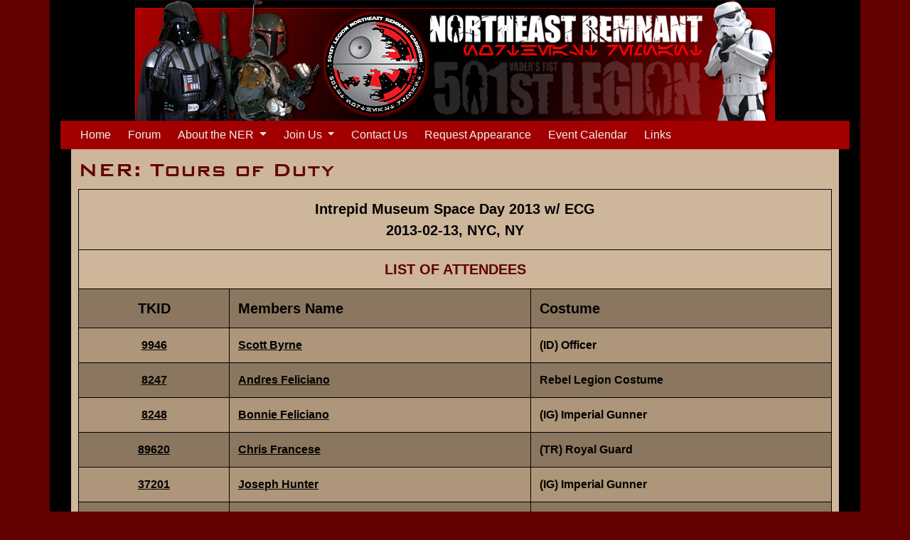

--- FILE ---
content_type: text/html; charset=UTF-8
request_url: https://501stner.com/TourOfDutyDetails.php?eventid=477
body_size: 3060
content:
<!DOCTYPE html PUBLIC "-//W3C//DTD XHTML 1.0 Transitional//EN" "http://www.w3.org/TR/xhtml1/DTD/xhtml1-transitional.dtd">
<html xmlns="http://www.w3.org/1999/xhtml">


 
<head>
	<meta http-equiv="Content-Type" content="text/html; charset=iso-8859-1" />

	<title>501st Legion: The Northeast Remnant - NER: Tours of Duty - Details</title>
	<meta http-equiv="Content-Language" content="en">
<!-- Bootstrap core CSS -->
<link rel="stylesheet" href="https://maxcdn.bootstrapcdn.com/bootstrap/4.0.0/css/bootstrap.min.css" integrity="sha384-Gn5384xqQ1aoWXA+058RXPxPg6fy4IWvTNh0E263XmFcJlSAwiGgFAW/dAiS6JXm" crossorigin="anonymous">

<meta http-equiv="Content-Type" content="text/html; charset=iso-8859-1" />


<link rel="stylesheet" type="text/css" href="https://www.501stner.com/include/adminmenu.css" />
<link href="/Include/NERstyleBS.css" rel="stylesheet">


<link rel="shortcut icon" href="images/favicon.ico" type="image/x-icon" />

<script src="https://kit.fontawesome.com/17ac123ad6.js"></script>



<script>
	(function(i, s, o, g, r, a, m) {
		i['GoogleAnalyticsObject'] = r;
		i[r] = i[r] || function() {
			(i[r].q = i[r].q || []).push(arguments)
		}, i[r].l = 1 * new Date();
		a = s.createElement(o),
			m = s.getElementsByTagName(o)[0];
		a.async = 1;
		a.src = g;
		m.parentNode.insertBefore(a, m)
	})(window, document, 'script', 'https://www.google-analytics.com/analytics.js', 'ga');

	ga('create', 'UA-100712367-1', 'auto');
	ga('send', 'pageview');
</script>	<meta name="viewport" content="initial-scale=1">
</head>


<body class="mainbody">
	<div class="container mx-auto"><!-- whole page -->
	<div class="row"> <!-- black wrapper row -->
		<div class="col" style="background-color:black;"> <!-- black wrapper-->
			<div class="container"> <!-- inside wrapper -->
				<div class="row">
					<div class="col"><img class="img-fluid mx-auto d-block" src="../images/NER_TopHeader.jpg" /></div>
				</div>
				<div class="row">
					<nav class="navbar navbar-default navbar-expand-md nav-fill w-100 py-0">
						<button class="navbar-toggler" type="button" data-toggle="collapse" data-target="#nav-content"
							aria-controls="nav-content" aria-expanded="false" aria-label="Toggle navigation">
							<span class="navbar-toggler-icon">
								<i class="fas fa-bars"></i>
							</span>
						</button>
						<div class="collapse navbar-collapse" id="nav-content">
							<ul class="navbar-nav">
								<li class="nav-item"><a class="nav-link" href="/index.php">Home<span
											class="sr-only">(current)</span></a></li>
								<li class="nav-item"><a class="nav-link" href="/members">Forum</a></li>
								<!--
								<li class="nav-item dropdown">
									<a class="nav-link dropdown-toggle" href="/Calendar.php" id="ddCalendar"
										role="button" data-toggle="dropdown" aria-haspopup="true" aria-expanded="false">
										Calendar
									</a>
									<div class="dropdown-menu" aria-labelledby="ddCalendar">
										<a class="dropdown-item" href="/Calendar.php">Upcoming</a>
										<a class="dropdown-item" href="/request.php">Requests</a>
									</div>
								</li>
								-->
								<li class="nav-item dropdown">
									<a class="nav-link dropdown-toggle" href="/faq.php" id="ddAbout" role="button"
										data-toggle="dropdown" aria-haspopup="true" aria-expanded="false">
										About the NER
									</a>
									<div class="dropdown-menu" aria-labelledby="ddAbout">
										<a class="dropdown-item" href="/members.php">Members</a>
										<a class="dropdown-item" href="/toursofduty.php">Tours of Duty</a>
										<a class="dropdown-item" href="/emperorelite.php">The Emperor Elite</a>
										<a class="dropdown-item" href="/remnantseven.php">The Remnant Seven</a>
										<a class="dropdown-item" href="/programrules.php">Program Rules</a>
										<a class="dropdown-item" href="/charities.php">Charities</a>
										<a class="dropdown-item" href="/pressreleases.php">Press</a>
										<a class="dropdown-item" href="/faq.php">FAQ</a>
										<a class="dropdown-item" href="/Stats.php">STATS (BETA)</a>
									</div>
								</li>
								<li class="nav-item dropdown">
									<a class="nav-link dropdown-toggle" href="/JoinNER.php" id="ddJoin" role="button"
										data-toggle="dropdown" aria-haspopup="true" aria-expanded="false">
										Join Us
									</a>
									<div class="dropdown-menu" aria-labelledby="ddJoin">
										<a class="dropdown-item" href="/JoinNER.php">The Northeast Remnant</a>
										<a class="dropdown-item" href="http://databank.501st.com/databank/FAQ">The 501st
											Legion</a>
									</div>
								</li>

								<li class="nav-item"><a class="nav-link" href="/contactus.php">Contact Us</a></li>
								<li class="nav-item"><a class="nav-link" href="/request.php">Request Appearance</a></li>
								<li class="nav-item"><a class="nav-link" href="/calendar.php">Event Calendar</a></li>
								<li class="nav-item"><a class="nav-link" href="/links.php">Links</a></li>
							</ul>
						</div>
					</nav>
				</div>	<div class="row content">
		<h2 class="nerHeader">NER: Tours of Duty</h2>


		<table class="table table-bordered toursofduty">
			<tr class="toursofdutytitles">
				<td align="center" colspan="3">
											Intrepid Museum Space Day 2013 w/ ECG<br/>
						2013-02-13, NYC, NY									</td> 
			</tr>

			<tr class="toursofdutytitles">
				<td align="center" colspan="3">
					<font color="#620001">LIST OF ATTENDEES</font>
				</td>
			</tr>
			<tr class="toursofdutytitles" bgcolor="#8b775f">
				<td align="center" width="20%">TKID</td>
				<td width="40%">Members Name</td>
				<td align="left" width="40%">Costume</td>
			</tr>
							<tr class="toursofdutytext" bgcolor="#ad9679">
					<td align="center"><a href="memberdetails.php?memberid=9946">9946</a></td>
					<td><a href="memberdetails.php?memberid=9946">Scott Byrne</a></td>
				<td align='left'>(ID)   Officer</td>				<tr class="toursofdutytext" bgcolor="#8b775f">
					<td align="center"><a href="memberdetails.php?memberid=8247">8247</a></td>
					<td><a href="memberdetails.php?memberid=8247">Andres Feliciano</a></td>
				<td align='left'>Rebel Legion Costume</td>				<tr class="toursofdutytext" bgcolor="#ad9679">
					<td align="center"><a href="memberdetails.php?memberid=8248">8248</a></td>
					<td><a href="memberdetails.php?memberid=8248">Bonnie Feliciano</a></td>
				<td align='left'>(IG)  Imperial Gunner</td>				<tr class="toursofdutytext" bgcolor="#8b775f">
					<td align="center"><a href="memberdetails.php?memberid=89620">89620</a></td>
					<td><a href="memberdetails.php?memberid=89620">Chris Francese</a></td>
				<td align='left'>(TR)  Royal Guard</td>				<tr class="toursofdutytext" bgcolor="#ad9679">
					<td align="center"><a href="memberdetails.php?memberid=37201">37201</a></td>
					<td><a href="memberdetails.php?memberid=37201">Joseph Hunter</a></td>
				<td align='left'>(IG)  Imperial Gunner</td>				<tr class="toursofdutytext" bgcolor="#8b775f">
					<td align="center"><a href="memberdetails.php?memberid=9432">9432</a></td>
					<td><a href="memberdetails.php?memberid=9432">Robert Netchert </a></td>
				<td align='left'>(TB)  Biker Scout</td>				<tr class="toursofdutytext" bgcolor="#ad9679">
					<td align="center"><a href="memberdetails.php?memberid=9043">9043</a></td>
					<td><a href="memberdetails.php?memberid=9043">Michelle Peterffy</a></td>
				<td align='left'>(ID)   Officer</td>				<tr class="toursofdutytext" bgcolor="#8b775f">
					<td align="center"><a href="memberdetails.php?memberid=6367">6367</a></td>
					<td><a href="memberdetails.php?memberid=6367">Brian Shank</a></td>
				<td align='left'>(IG)  Imperial Gunner</td>				<tr class="toursofdutytext" bgcolor="#ad9679">
					<td align="center"><a href="memberdetails.php?memberid=66600">66600</a></td>
					<td><a href="memberdetails.php?memberid=66600">Mark Stair</a></td>
				<td align='left'>(DZ)  Denizens of the Empire - Jawa</td>
				</tr>


								<tr>
					<td colspan="3" align="center"><a href="https://www.501stner.com/tourofduty.php">Back to Tour of Duty </a></td>
				</tr>
		</table>

	</div>
	






				 <div class="footer">
			  The 501st Legion is a worldwide Star Wars costuming organization comprised of and operated by Star Wars fans. While it is not sponsored by Lucasfilm Ltd., it is Lucasfilm's preferred Imperial costuming group. Star Wars, its characters, costumes, and all associated items are the intellectual property of Lucasfilm. &copy; &amp; &trade; Lucasfilm Ltd. All rights reserved. Used under authorization. 
			</div>
		  </div> <!-- inside wrapper>
		  </div> <!-- black wrapper -->
			  </div><!-- black wrapper row -->
		  </div><!-- whole page -->
		  <script src="https://ajax.googleapis.com/ajax/libs/jquery/3.4.1/jquery.min.js"></script>
		  <script src="https://cdnjs.cloudflare.com/ajax/libs/popper.js/1.12.9/umd/popper.min.js" integrity="sha384-ApNbgh9B+Y1QKtv3Rn7W3mgPxhU9K/ScQsAP7hUibX39j7fakFPskvXusvfa0b4Q" crossorigin="anonymous"></script>
		  <script src="https://maxcdn.bootstrapcdn.com/bootstrap/4.0.0/js/bootstrap.min.js" integrity="sha384-JZR6Spejh4U02d8jOt6vLEHfe/JQGiRRSQQxSfFWpi1MquVdAyjUar5+76PVCmYl" crossorigin="anonymous"></script>
		  <script lang="javascript" src="Include/jqueryCycle2.js"></script>
		  

	</body>

</html>

--- FILE ---
content_type: text/css
request_url: https://www.501stner.com/include/adminmenu.css
body_size: 1180
content:

/*Credits: Dynamic Drive CSS Library */
/*URL: http://www.dynamicdrive.com/style/ */

.sidebarmenu ul{
margin: 0;
padding: 0;
list-style-type: none;
font: bold 13px Verdana;
text-align:left;
text-indent:5px;
width: 200px; /* Main Menu Item widths */
border-bottom: 1px solid #5d0000;
}
 
.sidebarmenu ul li{
position: relative;
}

/* Top level menu links style */
.sidebarmenu ul li a{
display: block;
overflow: auto; /*force hasLayout in IE7 */
color: white;
text-decoration: none;
padding: 6px;
border-bottom: 1px solid #5d0000;
border-right: 1px solid #5d0000;
}

.sidebarmenu ul li a:link, .sidebarmenu ul li a:visited, .sidebarmenu ul li a:active{
background-color: #a20000; /*background of tabs (default state)*/
}

.sidebarmenu ul li a:visited{
color: white;
}

.sidebarmenu ul li a:hover{
background-color: #5d0000;
}

/*Sub level menu items */
.sidebarmenu ul li ul{
position: absolute;
width: 200px; /*Sub Menu Items width */
top: 0;
visibility: hidden;
}

.sidebarmenu a.subfolderstyle{
background: url(https://www.501stner.com/images/right.gif) no-repeat 97% 50%;
}

 
/* Holly Hack for IE \*/
* html .sidebarmenu ul li { float: left; height: 1%; }
* html .sidebarmenu ul li a { height: 1%; }
/* End */


--- FILE ---
content_type: text/css
request_url: https://501stner.com/Include/NERstyleBS.css
body_size: 8161
content:
@font-face {
  font-family: bank;
  src: url(../fonts/bank-gothic-medium-bt.ttf) format("truetype");
}

@font-face {
  font-family: aurebesh;
  src: url(../fonts/aurek-besh.ttf) format("truetype");
}

body {
  background-color: #630001;
  font-family: arial, helvetica, sans-serif;
}

.navbar {
  background: #630001;
  color: white;
}

.welcome_body {
  background-color: #ceb69b;
  font-family: arial, helvetica, sans-serif;
  font-size: 11pt;
  color: black;
  padding: 10px;
}

.welcome_body a {
  color: black;
  text-decoration: underline;
  font-weight: bold;
}

.welcome_signature {
  text-align: right;
  font-style: italic;
}

.homerequest {
  display: inline-block;
  text-align: center;
  margin-top: 10px;
  margin-bottom: 10px;
  width: 100%;
}

.homesocial {
  display: inline-block;
  text-align: center;
  width: 100%;
}

.footer {
  color: white;
  font-size: 8pt;
}

.fa.fa-navicon {
  color: white;
}

.fa {
  padding: 20px;
  font-size: 30px;
  width: 50px;
  text-align: center;
  text-decoration: none;
}

.fa:hover {
  opacity: 0.7;
}

.fa-facebook-square {
  background: #3b5998;
  color: white;
}

.fa-facebook-square:hover {
  color: #3b5998;
  background: white;
}

.fa-twitter-square {
  background: #55acee;
  color: white;
  margin-left: 10px;
  margin-right: 10px;
}

.fa-twitter-square:hover {
  color: #55acee;
  background: white;
}

.fa-instagram {
  background: #c13584;
  color: white;
}

.fa-instagram:hover {
  color: #c13584;
  background: white;
}

/* Remnant 7 Display */
.LatestMissions {
  color: white;
  width: 100%;
}

.r7table {
  width: 100%;
  border-spacing: 0px;
}

.r7table td {
  border: 0px none black;
  padding: 0px;
  margin: 0px;
  vertical-align: top;
  text-align: left;
  background-color: #000000;
  color: #ffffff;
  font-weight: bold;
}

td.LatestMissions table.r7table td {
  padding: 2px;
}

.r7header td {
  background-color: #630001;
}

.r7footer td {
  color: #990000;
  font-style: italic;
  text-align: center;
}

table.r7pagecurrent {
  width: 100%;
}

.r7currentHeader {
  text-align: center;
  font-size: 16pt;
  font-weight: bold;
  padding: 4px;
}

div.r7member {
  text-align: center;
  vertical-align: top;
  border: 4px black;
  border-style: inset;
  background-color: #630001;
}

div.r7memberinfo {
  background: #ffffff;
  padding: 4px;
  font-size: 10pt;
}

div.r7row {
  margin: inherit;
}

.requestAppearance {
  background-color: #ceb69b;
  padding: 5px;
  margin: 0px;
}

@media (max-width: 600px) {
  html {
    font-size: 0.65rem;
  }
}

.requestAppearanceHeader {
  width: 100%;
  font-family: bank;
  color: #630001;
}

.requestAppearance td {
  font-size: 1rem;
  padding-bottom: 1rem;
  vertical-align: top;
}

.requestAppearance input[type="checkbox"] {
  margin-right: 5px;
  height: 1rem;
}

.requestAppearance input[type="text"] {
  width: 100%;
}

.reqFormLabel {
  text-align: right;
  padding-right: 1rem;
  font-weight: bold;
}

.nerHeader {
  width: 100%;
  font-family: bank;
  color: #630001;
}

.content {
  background-color: #ceb69b;
  padding: 10px;
  margin: 0px;
}

.content a {
  color: black;
  text-decoration: underline;
  font-weight: bold;
}

.joinnote {
  font-weight: bold;
  color: #630001;
}

.joinnote a {
  color: black;
  text-decoration: underline;
}

.contactus .csEmail {
  text-align: left;
  vertical-align: top;
  padding: 10px;
}

.contactus .csEmail a {
  color: #630001;
  font-weight: bold;
}

.contactus .csTitle {
  color: black;
  font-weight: bold;
  text-align: right;
  vertical-align: top;
  padding: 10px;
}

.member-wrapper {
  width: 130px;
  text-align: center;
  margin: 0 auto;
  padding-top: 30px;
}

.memberslinks a {
  color: black;
  font-weight: bold;
  font-size: 0.75rem;
}

.toursofduty {
  color: black;
  font-weight: bold;
}

table.toursofduty td {
  border: 1px solid black;
}

.toursofduty a {
  color: black;
  font-weight: bold;
}

.toursofdutytitles {
  font-size: 1.25rem;
}

td.todcontrols {
  color: #630001;
  font-weight: bold;
  font-size: 1rem;
  text-align: top;
  -ms-flex-line-pack: top;
      align-content: top;
  border: none;
}

/*
navbar styles generated here:
https://work.smarchal.com/twbscolor/4.0.0/scss/a200005d0000ecf0f1ffffff1
*/
.navbar {
  background-color: #a20000;
}

.navbar .navbar-brand {
  color: #ecf0f1;
}

.navbar .navbar-brand:hover, .navbar .navbar-brand:focus {
  color: #ffffff;
}

.navbar .navbar-text {
  color: #ecf0f1;
}

.navbar .navbar-text a {
  color: #ffffff;
}

.navbar .navbar-text a:hover, .navbar .navbar-text a:focus {
  color: #ffffff;
}

.navbar .navbar-nav .nav-link {
  color: #ecf0f1;
  border-radius: 0.25rem;
  margin: 0 0.25em;
}

.navbar .navbar-nav .nav-link:not(.disabled):hover, .navbar .navbar-nav .nav-link:not(.disabled):focus {
  color: #ffffff;
}

.navbar .navbar-nav .dropdown-menu {
  background-color: #a20000;
  border-color: #5d0000;
}

.navbar .navbar-nav .dropdown-menu .dropdown-item {
  color: #ecf0f1;
}

.navbar .navbar-nav .dropdown-menu .dropdown-item:hover, .navbar .navbar-nav .dropdown-menu .dropdown-item:focus, .navbar .navbar-nav .dropdown-menu .dropdown-item.active {
  color: #ffffff;
  background-color: #5d0000;
}

.navbar .navbar-nav .dropdown-menu .dropdown-divider {
  border-top-color: #5d0000;
}

.navbar .navbar-nav .nav-item.active .nav-link,
.navbar .navbar-nav .nav-item.active .nav-link:hover,
.navbar .navbar-nav .nav-item.active .nav-link:focus,
.navbar .navbar-nav .nav-item.show .nav-link,
.navbar .navbar-nav .nav-item.show .nav-link:hover,
.navbar .navbar-nav .nav-item.show .nav-link:focus {
  color: #ffffff;
  background-color: #5d0000;
}

.navbar .navbar-toggle {
  border-color: #5d0000;
}

.navbar .navbar-toggle:hover, .navbar .navbar-toggle:focus {
  background-color: #5d0000;
}

.navbar .navbar-toggle .navbar-toggler-icon {
  color: #ecf0f1;
}

.navbar .navbar-collapse,
.navbar .navbar-form {
  border-color: #ecf0f1;
}

.navbar .navbar-link {
  color: #ecf0f1;
}

.navbar .navbar-link:hover {
  color: #ffffff;
}

@media (max-width: 575px) {
  .navbar-expend-sm .navbar-nav .show .dropdown-menu .dropdown-item {
    color: #ecf0f1;
  }
  .navbar-expend-sm .navbar-nav .show .dropdown-menu .dropdown-item:hover, .navbar-expend-sm .navbar-nav .show .dropdown-menu .dropdown-item:focus {
    color: #ffffff;
  }
  .navbar-expend-sm .navbar-nav .show .dropdown-menu .dropdown-item.active {
    color: #ffffff;
    background-color: #5d0000;
  }
}

@media (max-width: 767px) {
  .navbar-expend-md .navbar-nav .show .dropdown-menu .dropdown-item {
    color: #ecf0f1;
  }
  .navbar-expend-md .navbar-nav .show .dropdown-menu .dropdown-item:hover, .navbar-expend-md .navbar-nav .show .dropdown-menu .dropdown-item:focus {
    color: #ffffff;
  }
  .navbar-expend-md .navbar-nav .show .dropdown-menu .dropdown-item.active {
    color: #ffffff;
    background-color: #5d0000;
  }
}

@media (max-width: 991px) {
  .nav-link {
    font-size: 0.75rem;
  }
  .navbar-expend-lg .navbar-nav .show .dropdown-menu .dropdown-item {
    color: #ecf0f1;
  }
  .navbar-expend-lg .navbar-nav .show .dropdown-menu .dropdown-item:hover, .navbar-expend-lg .navbar-nav .show .dropdown-menu .dropdown-item:focus {
    color: #ffffff;
  }
  .navbar-expend-lg .navbar-nav .show .dropdown-menu .dropdown-item.active {
    color: #ffffff;
    background-color: #5d0000;
  }
}

@media (max-width: 1199px) {
  .navbar-expend-xl .navbar-nav .show .dropdown-menu .dropdown-item {
    color: #ecf0f1;
  }
  .navbar-expend-xl .navbar-nav .show .dropdown-menu .dropdown-item:hover, .navbar-expend-xl .navbar-nav .show .dropdown-menu .dropdown-item:focus {
    color: #ffffff;
  }
  .navbar-expend-xl .navbar-nav .show .dropdown-menu .dropdown-item.active {
    color: #ffffff;
    background-color: #5d0000;
  }
}

.navbar-expend .navbar-nav .show .dropdown-menu .dropdown-item {
  color: #ecf0f1;
}

.navbar-expend .navbar-nav .show .dropdown-menu .dropdown-item:hover, .navbar-expend .navbar-nav .show .dropdown-menu .dropdown-item:focus {
  color: #ffffff;
}

.navbar-expend .navbar-nav .show .dropdown-menu .dropdown-item.active {
  color: #ffffff;
  background-color: #5d0000;
}

.nav-link:hover, .nav-link:active {
  background-color: #5d0000;
}
/*# sourceMappingURL=NERstyleBS.css.map */

--- FILE ---
content_type: text/plain
request_url: https://www.google-analytics.com/j/collect?v=1&_v=j102&a=252432638&t=pageview&_s=1&dl=https%3A%2F%2F501stner.com%2FTourOfDutyDetails.php%3Feventid%3D477&ul=en-us%40posix&dt=501st%20Legion%3A%20The%20Northeast%20Remnant%20-%20NER%3A%20Tours%20of%20Duty%20-%20Details&sr=1280x720&vp=1280x720&_u=IEBAAEABAAAAACAAI~&jid=1490445264&gjid=1351369998&cid=1265778311.1765017122&tid=UA-100712367-1&_gid=993673832.1765017122&_r=1&_slc=1&z=993526786
body_size: -450
content:
2,cG-VG7330JYJ8